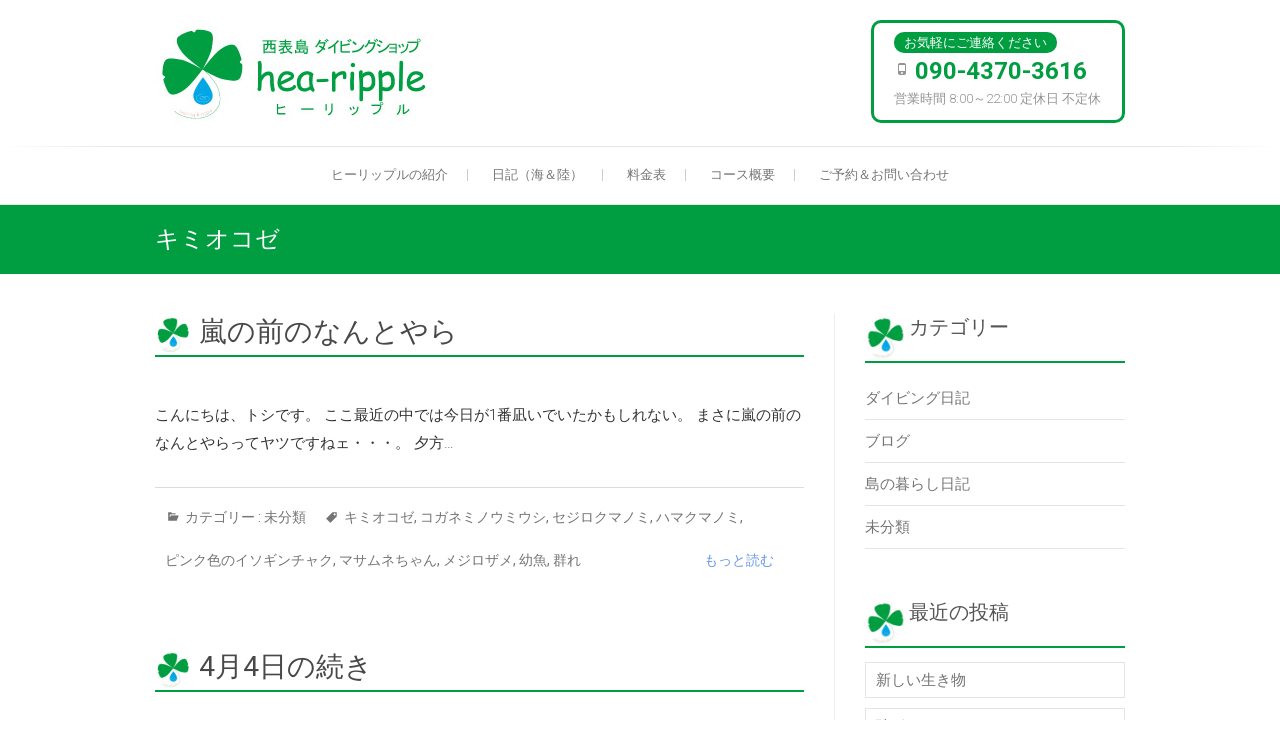

--- FILE ---
content_type: text/html; charset=UTF-8
request_url: http://hea-ripple.jp/?tag=%E3%82%AD%E3%83%9F%E3%82%AA%E3%82%B3%E3%82%BC
body_size: 10968
content:
<!DOCTYPE html>
<html lang="ja">
<head>
<meta charset="UTF-8" />
<link rel="profile" href="http://gmpg.org/xfn/11" />
<link rel="pingback" href="http://hea-ripple.jp/wp/xmlrpc.php" />
<title>キミオコゼ &#8211; hea ripple</title>
<link rel='dns-prefetch' href='//fonts.googleapis.com' />
<link rel='dns-prefetch' href='//s.w.org' />
<link rel="alternate" type="application/rss+xml" title="hea ripple &raquo; フィード" href="http://hea-ripple.jp/?feed=rss2" />
<link rel="alternate" type="application/rss+xml" title="hea ripple &raquo; コメントフィード" href="http://hea-ripple.jp/?feed=comments-rss2" />
<link rel="alternate" type="application/rss+xml" title="hea ripple &raquo; キミオコゼ タグのフィード" href="http://hea-ripple.jp/?feed=rss2&#038;tag=%e3%82%ad%e3%83%9f%e3%82%aa%e3%82%b3%e3%82%bc" />
		<script type="text/javascript">
			window._wpemojiSettings = {"baseUrl":"https:\/\/s.w.org\/images\/core\/emoji\/11\/72x72\/","ext":".png","svgUrl":"https:\/\/s.w.org\/images\/core\/emoji\/11\/svg\/","svgExt":".svg","source":{"concatemoji":"http:\/\/hea-ripple.jp\/wp\/wp-includes\/js\/wp-emoji-release.min.js?ver=4.9.26"}};
			!function(e,a,t){var n,r,o,i=a.createElement("canvas"),p=i.getContext&&i.getContext("2d");function s(e,t){var a=String.fromCharCode;p.clearRect(0,0,i.width,i.height),p.fillText(a.apply(this,e),0,0);e=i.toDataURL();return p.clearRect(0,0,i.width,i.height),p.fillText(a.apply(this,t),0,0),e===i.toDataURL()}function c(e){var t=a.createElement("script");t.src=e,t.defer=t.type="text/javascript",a.getElementsByTagName("head")[0].appendChild(t)}for(o=Array("flag","emoji"),t.supports={everything:!0,everythingExceptFlag:!0},r=0;r<o.length;r++)t.supports[o[r]]=function(e){if(!p||!p.fillText)return!1;switch(p.textBaseline="top",p.font="600 32px Arial",e){case"flag":return s([55356,56826,55356,56819],[55356,56826,8203,55356,56819])?!1:!s([55356,57332,56128,56423,56128,56418,56128,56421,56128,56430,56128,56423,56128,56447],[55356,57332,8203,56128,56423,8203,56128,56418,8203,56128,56421,8203,56128,56430,8203,56128,56423,8203,56128,56447]);case"emoji":return!s([55358,56760,9792,65039],[55358,56760,8203,9792,65039])}return!1}(o[r]),t.supports.everything=t.supports.everything&&t.supports[o[r]],"flag"!==o[r]&&(t.supports.everythingExceptFlag=t.supports.everythingExceptFlag&&t.supports[o[r]]);t.supports.everythingExceptFlag=t.supports.everythingExceptFlag&&!t.supports.flag,t.DOMReady=!1,t.readyCallback=function(){t.DOMReady=!0},t.supports.everything||(n=function(){t.readyCallback()},a.addEventListener?(a.addEventListener("DOMContentLoaded",n,!1),e.addEventListener("load",n,!1)):(e.attachEvent("onload",n),a.attachEvent("onreadystatechange",function(){"complete"===a.readyState&&t.readyCallback()})),(n=t.source||{}).concatemoji?c(n.concatemoji):n.wpemoji&&n.twemoji&&(c(n.twemoji),c(n.wpemoji)))}(window,document,window._wpemojiSettings);
		</script>
		<style type="text/css">
img.wp-smiley,
img.emoji {
	display: inline !important;
	border: none !important;
	box-shadow: none !important;
	height: 1em !important;
	width: 1em !important;
	margin: 0 .07em !important;
	vertical-align: -0.1em !important;
	background: none !important;
	padding: 0 !important;
}
</style>
<link rel='stylesheet' id='sbi_styles-css'  href='http://hea-ripple.jp/wp/wp-content/plugins/instagram-feed/css/sbi-styles.min.css?ver=6.2' type='text/css' media='all' />
<link rel='stylesheet' id='contact-form-7-css'  href='http://hea-ripple.jp/wp/wp-content/plugins/contact-form-7/includes/css/styles.css?ver=4.8' type='text/css' media='all' />
<link rel='stylesheet' id='freesiaempire-style-css'  href='http://hea-ripple.jp/wp/wp-content/themes/hea-ripple/style.css?ver=4.9.26' type='text/css' media='all' />
<link rel='stylesheet' id='freesiaempire_google_fonts-css'  href='//fonts.googleapis.com/css?family=Roboto%3A400%2C300%2C500%2C700&#038;ver=4.9.26' type='text/css' media='all' />
<link rel='stylesheet' id='genericons-css'  href='http://hea-ripple.jp/wp/wp-content/themes/hea-ripple/genericons/genericons.css?ver=3.4.1' type='text/css' media='all' />
<link rel='stylesheet' id='freesiaempire-responsive-css'  href='http://hea-ripple.jp/wp/wp-content/themes/hea-ripple/css/responsive.css?ver=4.9.26' type='text/css' media='all' />
<link rel='stylesheet' id='freesiaempire-animate-css'  href='http://hea-ripple.jp/wp/wp-content/themes/hea-ripple/assets/wow/css/animate.min.css?ver=4.9.26' type='text/css' media='all' />
<link rel='stylesheet' id='slb_core-css'  href='http://hea-ripple.jp/wp/wp-content/plugins/simple-lightbox/client/css/app.css?ver=2.6.0' type='text/css' media='all' />
<script type='text/javascript' src='http://hea-ripple.jp/wp/wp-includes/js/jquery/jquery.js?ver=1.12.4'></script>
<script type='text/javascript' src='http://hea-ripple.jp/wp/wp-includes/js/jquery/jquery-migrate.min.js?ver=1.4.1'></script>
<script type='text/javascript' src='http://hea-ripple.jp/wp/wp-content/themes/hea-ripple/js/freesiaempire-main.js?ver=4.9.26'></script>
<script type='text/javascript' src='http://hea-ripple.jp/wp/wp-content/themes/hea-ripple/js/freesiaempire-sticky-scroll.js?ver=4.9.26'></script>
<!--[if lt IE 9]>
<script type='text/javascript' src='http://hea-ripple.jp/wp/wp-content/themes/hea-ripple/js/html5.js?ver=3.7.3'></script>
<![endif]-->
<script type='text/javascript' src='http://hea-ripple.jp/wp/wp-content/themes/hea-ripple/assets/wow/js/wow.min.js?ver=4.9.26'></script>
<script type='text/javascript' src='http://hea-ripple.jp/wp/wp-content/themes/hea-ripple/assets/wow/js/wow-settings.js?ver=4.9.26'></script>
<link rel='https://api.w.org/' href='http://hea-ripple.jp/index.php?rest_route=/' />
<link rel="EditURI" type="application/rsd+xml" title="RSD" href="http://hea-ripple.jp/wp/xmlrpc.php?rsd" />
<link rel="wlwmanifest" type="application/wlwmanifest+xml" href="http://hea-ripple.jp/wp/wp-includes/wlwmanifest.xml" /> 
<meta name="generator" content="WordPress 4.9.26" />
	<meta name="viewport" content="width=device-width, initial-scale=1, maximum-scale=1">
			<style type="text/css" id="wp-custom-css">
						body {
    color: #333;
    line-height: 28px;
}

.metaslider {
    max-width: 980px;
    margin: 0 auto;
}

.home #primary { width: 100%; }
.home .page-header { display: none; }

#copy { text-align: center; margin-bottom: 50px; }

.left { float: left; }
.right { float: right; }

.wd50 { width: 50%; }

.price-box {
    width: 48%;
    float: left;
    margin: 1%;
}

th { background: none #f5f5f5; font-weight: bold; }

h2 {
    font-size: 20px;
    padding: 0;
    border-bottom: 2px solid #009e41;
    margin-bottom: 14px;
    padding-bottom: 6px;
    color: #00692b;
    background: url(http://hea-ripple.jp/wp/wp-content/uploads/2017/06/mark.jpg) no-repeat;
    background-position: 0 0px;
    padding-left: 44px;
    background-size: contain;
}

.ameblo {
    padding-right: 40px;
}

.top-header .info ul:before {
    content:"お気軽にご連絡ください";
    background: none #009e41;
    color: #fff;
    padding: 3px 10px;
    border-radius: 10px;
}
.top-header .info ul:after {
    content:"営業時間 8:00～22:00 定休日 不定休";
}
.top-header .info ul li {
    float: none;
    font-size: 24px;
    color: #009e41;
}

.top-header .info ul li a {
    color: #009e41;
    font-weight: bold;
}

.wd30 { width: 30%; }
.wd40 { width: 40%; }
.wd50 { width: 50%; }
.wd60 { width: 60%; }
.wd65 { width: 65%; }
.wd70 { width: 70%; }
.wd80 { width: 80%; }
.wd90 { width: 90%; }
.wd100 { width: 100%; }

.profile {
    margin: 30px 0;
    float: left;
    width: 100%;
}

.name {
font-weight: bold;
    color: #009e41;
    border-bottom: 1px dotted #d2d2d2;
}

h3 { font-size: 18px; }

td { text-align: center; }
.page-id-20 td { text-align: left; }

h3 {
    font-size: 18px;
    background: none rgba(0, 158, 20, 0.71);
    border-radius: 20px;
    padding: 0;
    color: #fff;
    margin: 10px auto 20px;
    width: 80%;
}

.page-id-20 h3 {
    margin: 0 0 10px 0;
    padding-left: 20px;
}

.page-id-22 h3 {
    width: 100%;
    text-align: center;
}

.wpcf7-form input[type="text"],
.wpcf7-form input[type="tel"],
.wpcf7-form input[type="email"] {
    margin-bottom: 0;
    width: 250px;
}
.wpcf7-form td { vertical-align: top; }
.wpcf7-form th span { color: red; }
input[type="submit"] { margin: 0 auto; }
.page-id-22 td { text-align: left; }
.pd20 { padding: 20px; }

#sb_instagram .sb_instagram_header h3 {
    background: none;
    color: inherit;
}
.credit { text-align: right; }

.course-table, .course-table td {
    border: none;
} 

.course-table td {
    text-align: left;
    padding: 10px;
    width: 50%;
}

.course-table td img {
    width: 465px;
}


@media screen and (max-width: 767px) {
.course-table td {
    display: block;
    width: 100%;
}
.course-table td img {
    width: auto;
}
    .wd30, .wd40, .wd50, .wd60, .wd65, .wd70, .wd80, .wd90, .wd100 { width: 100%; }
.profile .left { text-align: center; }
.profile img { margin-bottom: 30px; }
td { display: block; }
.menu-toggle {
    margin-top: 50px !important;
}
.ameblo {
    padding-right: 0;
}
.price-box {
    width: 100%;
}
#main h3 {
    padding-bottom: 0;
}
.credit { text-align: center; }
h2 {
    background-size: 12%;
}
.wpcf7-form th,
.wpcf7-form td { display: block; }

}		</style>
	</head>
<body class="archive tag tag-283  blog-large">
<div id="page" class="hfeed site">
<!-- Masthead ============================================= -->
<header id="masthead" class="site-header">
	<div class="top-header">
						<div class="container clearfix">		<div id="site-branding"> <a href="http://hea-ripple.jp/" title="hea ripple" rel="home"> <img src="http://hea-ripple.jp/wp/wp-content/uploads/2017/06/logo.jpg" id="site-logo" alt="hea ripple"></a> </div> <!-- end #site-branding -->
		<div class="menu-toggle">      
								<div class="line-one"></div>
								<div class="line-two"></div>
								<div class="line-three"></div>
							</div><div class="header-info clearfix"><!-- Contact Us ============================================= --><div id="freesiaempire_contact_widgets-3" class="info clearfix">		<h3 class="widget-title">お気軽にお問い合わせください</h3> <!-- end .widget-title -->
				<ul>
						<li class="phone-number"><a href="tel:09043703616" title="090-4370-3616">090-4370-3616</a></li>
					</ul>
	</div><!-- end .contact_widget --> </div> <!-- end .header-info -->							<div id="search-toggle" class="header-search"></div>
							<div id="search-box" class="clearfix">
								<form class="search-form" action="http://hea-ripple.jp/" method="get">
		<input type="search" name="s" class="search-field" placeholder="検索 ..." autocomplete="off">
	<button type="submit" class="search-submit"><i class="search-icon"></i></button>
	</form> <!-- end .search-form -->							</div>  <!-- end #search-box -->
						</div> <!-- end .container -->
				</div> <!-- end .top-header -->	<!-- Main Header============================================= -->
	<div id="sticky_header">
		<div class="container clearfix">
			<!-- Main Nav ============================================= -->
									<nav id="site-navigation" class="main-navigation clearfix">
				<ul class="menu"><li id="menu-item-31" class="menu-item menu-item-type-post_type menu-item-object-page menu-item-31"><a href="http://hea-ripple.jp/?page_id=2">ヒーリップルの紹介</a></li>
<li id="menu-item-362" class="menu-item menu-item-type-custom menu-item-object-custom menu-item-362"><a href="http://hea-ripple.jp/?cat=4">日記（海＆陸）</a></li>
<li id="menu-item-27" class="menu-item menu-item-type-post_type menu-item-object-page menu-item-27"><a href="http://hea-ripple.jp/?page_id=22">料金表</a></li>
<li id="menu-item-578" class="menu-item menu-item-type-post_type menu-item-object-page menu-item-578"><a href="http://hea-ripple.jp/?page_id=24">コース概要</a></li>
<li id="menu-item-28" class="menu-item menu-item-type-post_type menu-item-object-page menu-item-28"><a href="http://hea-ripple.jp/?page_id=20">ご予約＆お問い合わせ</a></li>
</ul>			</nav> <!-- end #site-navigation -->
					</div> <!-- end .container -->
	</div> <!-- end #sticky_header -->
							<div class="page-header clearfix">
							<div class="container">
									<h1 class="page-title">キミオコゼ</h1> <!-- .page-title -->
																</div> <!-- .container -->
						</div> <!-- .page-header -->
				</header> <!-- end #masthead -->


<!-- Main Page Start ============================================= -->
<div id="content">
<div class="container clearfix">
<div id="primary">
		<main id="main" class="site-main clearfix">
			<article class="post-format format- post-12432 post type-post status-publish format-standard has-post-thumbnail hentry category-1 tag-283 tag-441 tag-269 tag-218 tag-1176 tag-423 tag-1510 tag-37 tag-166 clearfix" id="post-12432">
						<figure class="post-featured-image">
						<a href="http://hea-ripple.jp/?p=12432" title="嵐の前のなんとやら">
						<img width="1000" height="667" src="http://hea-ripple.jp/wp/wp-content/uploads/2023/10/PA201806.jpg" class="attachment-post-thumbnail size-post-thumbnail wp-post-image" alt="" srcset="http://hea-ripple.jp/wp/wp-content/uploads/2023/10/PA201806.jpg 1000w, http://hea-ripple.jp/wp/wp-content/uploads/2023/10/PA201806-300x200.jpg 300w, http://hea-ripple.jp/wp/wp-content/uploads/2023/10/PA201806-768x512.jpg 768w" sizes="(max-width: 1000px) 100vw, 1000px" />						</a>
					</figure><!-- end.post-featured-image  -->
						<header class="entry-header">
			<h2 class="entry-title"> <a href="http://hea-ripple.jp/?p=12432" title="嵐の前のなんとやら"> 嵐の前のなんとやら </a> </h2> <!-- end.entry-title -->
					<div class="entry-meta">
						<span class="author vcard">著者 :<a href="http://hea-ripple.jp/?author=2" title="ヒーリップル">
						ヒーリップル </a></span> 
			<span class="posted-on">日付 :<a title="10:16 PM" href="http://hea-ripple.jp/?p=12432"> 2023年10月20日 </a></span>
									<span class="comments">コメント :							<a href="http://hea-ripple.jp/?p=12432#respond">コメントなし</a> </span>
						</div> <!-- end .entry-meta -->
				</header> <!-- end .entry-header -->
		<div class="entry-content">
			<p>こんにちは、トシです。 ここ最近の中では今日が1番凪いでいたかもしれない。 まさに嵐の前のなんとやらってヤツですねェ・・・。 夕方&hellip; </p>
		</div> <!-- end .entry-content -->
				<footer class="entry-footer">
						<span class="cat-links">
			カテゴリー : <a href="http://hea-ripple.jp/?cat=1" rel="category">未分類</a>			</span> <!-- end .cat-links -->
							<span class="tag-links">
				<a href="http://hea-ripple.jp/?tag=%e3%82%ad%e3%83%9f%e3%82%aa%e3%82%b3%e3%82%bc" rel="tag">キミオコゼ</a>, <a href="http://hea-ripple.jp/?tag=%e3%82%b3%e3%82%ac%e3%83%8d%e3%83%9f%e3%83%8e%e3%82%a6%e3%83%9f%e3%82%a6%e3%82%b7" rel="tag">コガネミノウミウシ</a>, <a href="http://hea-ripple.jp/?tag=%e3%82%bb%e3%82%b8%e3%83%ad%e3%82%af%e3%83%9e%e3%83%8e%e3%83%9f" rel="tag">セジロクマノミ</a>, <a href="http://hea-ripple.jp/?tag=%e3%83%8f%e3%83%9e%e3%82%af%e3%83%9e%e3%83%8e%e3%83%9f" rel="tag">ハマクマノミ</a>, <a href="http://hea-ripple.jp/?tag=%e3%83%94%e3%83%b3%e3%82%af%e8%89%b2%e3%81%ae%e3%82%a4%e3%82%bd%e3%82%ae%e3%83%b3%e3%83%81%e3%83%a3%e3%82%af" rel="tag">ピンク色のイソギンチャク</a>, <a href="http://hea-ripple.jp/?tag=%e3%83%9e%e3%82%b5%e3%83%a0%e3%83%8d%e3%81%a1%e3%82%83%e3%82%93" rel="tag">マサムネちゃん</a>, <a href="http://hea-ripple.jp/?tag=%e3%83%a1%e3%82%b8%e3%83%ad%e3%82%b6%e3%83%a1" rel="tag">メジロザメ</a>, <a href="http://hea-ripple.jp/?tag=%e5%b9%bc%e9%ad%9a" rel="tag">幼魚</a>, <a href="http://hea-ripple.jp/?tag=%e7%be%a4%e3%82%8c" rel="tag">群れ</a>				</span> <!-- end .tag-links -->
							<a class="more-link" title="嵐の前のなんとやら" href="http://hea-ripple.jp/?p=12432">
			もっと読む</a>
					</footer> <!-- .entry-meta -->
				</article>	<article class="post-format format- post-11433 post type-post status-publish format-standard has-post-thumbnail hentry category-diving-blog category-blog tag-1845 tag-283 tag-706 tag-607 tag-269 tag-218 tag-1844 tag-423 tag-1843 tag-35 clearfix" id="post-11433">
						<figure class="post-featured-image">
						<a href="http://hea-ripple.jp/?p=11433" title="4月4日の続き">
						<img width="460" height="650" src="http://hea-ripple.jp/wp/wp-content/uploads/2023/04/P4040033.jpg" class="attachment-post-thumbnail size-post-thumbnail wp-post-image" alt="" srcset="http://hea-ripple.jp/wp/wp-content/uploads/2023/04/P4040033.jpg 460w, http://hea-ripple.jp/wp/wp-content/uploads/2023/04/P4040033-212x300.jpg 212w" sizes="(max-width: 460px) 100vw, 460px" />						</a>
					</figure><!-- end.post-featured-image  -->
						<header class="entry-header">
			<h2 class="entry-title"> <a href="http://hea-ripple.jp/?p=11433" title="4月4日の続き"> 4月4日の続き </a> </h2> <!-- end.entry-title -->
					<div class="entry-meta">
						<span class="author vcard">著者 :<a href="http://hea-ripple.jp/?author=2" title="ヒーリップル">
						ヒーリップル </a></span> 
			<span class="posted-on">日付 :<a title="10:55 PM" href="http://hea-ripple.jp/?p=11433"> 2023年4月5日 </a></span>
									<span class="comments">コメント :							<a href="http://hea-ripple.jp/?p=11433#respond">コメントなし</a> </span>
						</div> <!-- end .entry-meta -->
				</header> <!-- end .entry-header -->
		<div class="entry-content">
			<p>こんにちは、トシです。 4月5日はお休みだったのですが 4日4日の3本目に1人で潜ってきたのでその写真をば！ 水温は25度に到達し&hellip; </p>
		</div> <!-- end .entry-content -->
				<footer class="entry-footer">
						<span class="cat-links">
			カテゴリー : <a href="http://hea-ripple.jp/?cat=6" rel="category">ダイビング日記</a>, <a href="http://hea-ripple.jp/?cat=4" rel="category">ブログ</a>			</span> <!-- end .cat-links -->
							<span class="tag-links">
				<a href="http://hea-ripple.jp/?tag=%e3%81%8a%e8%8a%b1%e7%95%91%e8%aa%bf%e6%9f%bb" rel="tag">お花畑調査</a>, <a href="http://hea-ripple.jp/?tag=%e3%82%ad%e3%83%9f%e3%82%aa%e3%82%b3%e3%82%bc" rel="tag">キミオコゼ</a>, <a href="http://hea-ripple.jp/?tag=%e3%82%af%e3%83%9e%e3%83%8e%e3%83%9f%e3%81%ae%e5%8d%b5" rel="tag">クマノミの卵</a>, <a href="http://hea-ripple.jp/?tag=%e3%82%b7%e3%83%a2%e3%83%95%e3%83%aa%e3%82%bf%e3%83%8a%e3%83%90%e3%82%bf%e3%82%a6%e3%82%aa" rel="tag">シモフリタナバタウオ</a>, <a href="http://hea-ripple.jp/?tag=%e3%82%bb%e3%82%b8%e3%83%ad%e3%82%af%e3%83%9e%e3%83%8e%e3%83%9f" rel="tag">セジロクマノミ</a>, <a href="http://hea-ripple.jp/?tag=%e3%83%8f%e3%83%9e%e3%82%af%e3%83%9e%e3%83%8e%e3%83%9f" rel="tag">ハマクマノミ</a>, <a href="http://hea-ripple.jp/?tag=%e3%83%94%e3%83%b3%e3%82%af%e3%81%ae%e3%82%a4%e3%82%bd%e3%82%ae%e3%83%b3%e3%83%81%e3%83%a3%e3%82%af" rel="tag">ピンクのイソギンチャク</a>, <a href="http://hea-ripple.jp/?tag=%e3%83%9e%e3%82%b5%e3%83%a0%e3%83%8d%e3%81%a1%e3%82%83%e3%82%93" rel="tag">マサムネちゃん</a>, <a href="http://hea-ripple.jp/?tag=%e3%83%9e%e3%82%b5%e3%83%a0%e3%83%8d%e3%81%a1%e3%82%83%e3%82%93%e3%81%af%e5%a5%b3%e5%ad%90" rel="tag">マサムネちゃんは女子</a>, <a href="http://hea-ripple.jp/?tag=%e5%8c%97%e5%81%b4" rel="tag">北側</a>				</span> <!-- end .tag-links -->
							<a class="more-link" title="4月4日の続き" href="http://hea-ripple.jp/?p=11433">
			もっと読む</a>
					</footer> <!-- .entry-meta -->
				</article>	<article class="post-format format- post-10675 post type-post status-publish format-standard has-post-thumbnail hentry category-diving-blog category-blog tag-205 tag-1515 tag-213 tag-363 tag-240 tag-283 tag-245 tag-228 tag-432 tag-218 tag-356 tag-1334 tag-35 tag-932 tag-37 clearfix" id="post-10675">
						<figure class="post-featured-image">
						<a href="http://hea-ripple.jp/?p=10675" title="高校の友達が遊びにきてくれました！">
						<img width="1000" height="562" src="http://hea-ripple.jp/wp/wp-content/uploads/2022/11/P9240006.jpg" class="attachment-post-thumbnail size-post-thumbnail wp-post-image" alt="" srcset="http://hea-ripple.jp/wp/wp-content/uploads/2022/11/P9240006.jpg 1000w, http://hea-ripple.jp/wp/wp-content/uploads/2022/11/P9240006-300x169.jpg 300w, http://hea-ripple.jp/wp/wp-content/uploads/2022/11/P9240006-768x432.jpg 768w" sizes="(max-width: 1000px) 100vw, 1000px" />						</a>
					</figure><!-- end.post-featured-image  -->
						<header class="entry-header">
			<h2 class="entry-title"> <a href="http://hea-ripple.jp/?p=10675" title="高校の友達が遊びにきてくれました！"> 高校の友達が遊びにきてくれました！ </a> </h2> <!-- end.entry-title -->
					<div class="entry-meta">
						<span class="author vcard">著者 :<a href="http://hea-ripple.jp/?author=2" title="ヒーリップル">
						ヒーリップル </a></span> 
			<span class="posted-on">日付 :<a title="11:22 PM" href="http://hea-ripple.jp/?p=10675"> 2022年9月24日 </a></span>
									<span class="comments">コメント :							<a href="http://hea-ripple.jp/?p=10675#respond">コメントなし</a> </span>
						</div> <!-- end .entry-meta -->
				</header> <!-- end .entry-header -->
		<div class="entry-content">
			<p>こんにちは、トシです。 数年振りに高校の時の友達が遊びに来てくれましたよー！ と言っても同じ高校ではないし 何なら学校一緒になった&hellip; </p>
		</div> <!-- end .entry-content -->
				<footer class="entry-footer">
						<span class="cat-links">
			カテゴリー : <a href="http://hea-ripple.jp/?cat=6" rel="category">ダイビング日記</a>, <a href="http://hea-ripple.jp/?cat=4" rel="category">ブログ</a>			</span> <!-- end .cat-links -->
							<span class="tag-links">
				<a href="http://hea-ripple.jp/?tag=%e3%82%a2%e3%82%ab%e3%83%95%e3%83%81%e3%83%aa%e3%83%a5%e3%82%a6%e3%82%b0%e3%82%a6%e3%82%a6%e3%83%9f%e3%82%a6%e3%82%b7" rel="tag">アカフチリュウグウウミウシ</a>, <a href="http://hea-ripple.jp/?tag=%e3%82%a4%e3%82%bd%e3%82%ae%e3%83%b3%e3%83%81%e3%83%a3%e3%82%af%e3%81%8c%e7%b6%ba%e9%ba%97" rel="tag">イソギンチャクが綺麗</a>, <a href="http://hea-ripple.jp/?tag=%e3%82%a4%e3%82%bd%e3%82%b3%e3%83%b3%e3%83%9a%e3%82%a4%e3%83%88%e3%82%a6%e3%82%ac%e3%83%8b" rel="tag">イソコンペイトウガニ</a>, <a href="http://hea-ripple.jp/?tag=%e3%82%a6%e3%83%9f%e3%82%a6%e3%82%b7%e3%82%ab%e3%82%af%e3%83%ac%e3%82%a8%e3%83%93" rel="tag">ウミウシカクレエビ</a>, <a href="http://hea-ripple.jp/?tag=%e3%82%ab%e3%83%a9%e3%82%b9%e3%82%ad%e3%82%bb%e3%83%af%e3%82%bf" rel="tag">カラスキセワタ</a>, <a href="http://hea-ripple.jp/?tag=%e3%82%ad%e3%83%9f%e3%82%aa%e3%82%b3%e3%82%bc" rel="tag">キミオコゼ</a>, <a href="http://hea-ripple.jp/?tag=%e3%82%b3%e3%83%ad%e3%83%80%e3%82%a4" rel="tag">コロダイ</a>, <a href="http://hea-ripple.jp/?tag=%e3%83%8b%e3%82%bb%e3%82%a2%e3%82%ab%e3%83%9b%e3%82%b7%e3%82%ab%e3%82%af%e3%83%ac%e3%82%a8%e3%83%93" rel="tag">ニセアカホシカクレエビ</a>, <a href="http://hea-ripple.jp/?tag=%e3%83%8f%e3%83%80%e3%82%ab%e3%83%8f%e3%82%aa%e3%82%b3%e3%82%bc" rel="tag">ハダカハオコゼ</a>, <a href="http://hea-ripple.jp/?tag=%e3%83%8f%e3%83%9e%e3%82%af%e3%83%9e%e3%83%8e%e3%83%9f" rel="tag">ハマクマノミ</a>, <a href="http://hea-ripple.jp/?tag=%e3%83%90%e3%83%96%e3%83%ab%e3%82%b3%e3%83%bc%e3%83%a9%e3%83%ab%e3%82%b7%e3%83%a5%e3%83%aa%e3%83%b3%e3%83%97" rel="tag">バブルコーラルシュリンプ</a>, <a href="http://hea-ripple.jp/?tag=%e3%83%9a%e3%82%a2" rel="tag">ペア</a>, <a href="http://hea-ripple.jp/?tag=%e5%8c%97%e5%81%b4" rel="tag">北側</a>, <a href="http://hea-ripple.jp/?tag=%e5%8f%8b%e9%81%94" rel="tag">友達</a>, <a href="http://hea-ripple.jp/?tag=%e5%b9%bc%e9%ad%9a" rel="tag">幼魚</a>				</span> <!-- end .tag-links -->
							<a class="more-link" title="高校の友達が遊びにきてくれました！" href="http://hea-ripple.jp/?p=10675">
			もっと読む</a>
					</footer> <!-- .entry-meta -->
				</article>	<article class="post-format format- post-8947 post type-post status-publish format-standard has-post-thumbnail hentry category-diving-blog category-blog tag-257 tag-437 tag-69 tag-283 tag-1236 tag-361 tag-269 tag-218 tag-1391 tag-509 tag-1230 tag-1478 tag-35 tag-37 tag-1536 clearfix" id="post-8947">
						<figure class="post-featured-image">
						<a href="http://hea-ripple.jp/?p=8947" title="リクエストは？">
						<img width="1000" height="717" src="http://hea-ripple.jp/wp/wp-content/uploads/2021/10/PA070148.jpg" class="attachment-post-thumbnail size-post-thumbnail wp-post-image" alt="" srcset="http://hea-ripple.jp/wp/wp-content/uploads/2021/10/PA070148.jpg 1000w, http://hea-ripple.jp/wp/wp-content/uploads/2021/10/PA070148-300x215.jpg 300w, http://hea-ripple.jp/wp/wp-content/uploads/2021/10/PA070148-768x551.jpg 768w" sizes="(max-width: 1000px) 100vw, 1000px" />						</a>
					</figure><!-- end.post-featured-image  -->
						<header class="entry-header">
			<h2 class="entry-title"> <a href="http://hea-ripple.jp/?p=8947" title="リクエストは？"> リクエストは？ </a> </h2> <!-- end.entry-title -->
					<div class="entry-meta">
						<span class="author vcard">著者 :<a href="http://hea-ripple.jp/?author=2" title="ヒーリップル">
						ヒーリップル </a></span> 
			<span class="posted-on">日付 :<a title="11:39 PM" href="http://hea-ripple.jp/?p=8947"> 2021年10月7日 </a></span>
									<span class="comments">コメント :							<a href="http://hea-ripple.jp/?p=8947#respond">コメントなし</a> </span>
						</div> <!-- end .entry-meta -->
				</header> <!-- end .entry-header -->
		<div class="entry-content">
			<p>こんにちは、トシです。 本日のお客様のリクエストは穏やかで水の綺麗なポイント。 必ずしも生き物のリクエストを！って訳ではありません&hellip; </p>
		</div> <!-- end .entry-content -->
				<footer class="entry-footer">
						<span class="cat-links">
			カテゴリー : <a href="http://hea-ripple.jp/?cat=6" rel="category">ダイビング日記</a>, <a href="http://hea-ripple.jp/?cat=4" rel="category">ブログ</a>			</span> <!-- end .cat-links -->
							<span class="tag-links">
				<a href="http://hea-ripple.jp/?tag=%e3%82%a2%e3%82%b7%e3%83%9c%e3%82%bd%e3%83%99%e3%83%8b%e3%82%b5%e3%83%b3%e3%82%b4%e3%82%ac%e3%83%8b" rel="tag">アシボソベニサンゴガニ</a>, <a href="http://hea-ripple.jp/?tag=%e3%82%aa%e3%83%8a%e3%82%ac%e3%83%96%e3%83%89%e3%82%a6%e3%82%ac%e3%82%a4" rel="tag">オナガブドウガイ</a>, <a href="http://hea-ripple.jp/?tag=%e3%82%ab%e3%83%b3%e3%82%b6%e3%82%b7%e3%83%a4%e3%83%89%e3%82%ab%e3%83%aa" rel="tag">カンザシヤドカリ</a>, <a href="http://hea-ripple.jp/?tag=%e3%82%ad%e3%83%9f%e3%82%aa%e3%82%b3%e3%82%bc" rel="tag">キミオコゼ</a>, <a href="http://hea-ripple.jp/?tag=%e3%82%af%e3%83%80%e3%83%a4%e3%82%ae" rel="tag">クダヤギ</a>, <a href="http://hea-ripple.jp/?tag=%e3%82%b3%e3%83%8a%e3%83%a6%e3%82%ad%e3%83%84%e3%83%90%e3%83%a1%e3%82%ac%e3%82%a4" rel="tag">コナユキツバメガイ</a>, <a href="http://hea-ripple.jp/?tag=%e3%82%bb%e3%82%b8%e3%83%ad%e3%82%af%e3%83%9e%e3%83%8e%e3%83%9f" rel="tag">セジロクマノミ</a>, <a href="http://hea-ripple.jp/?tag=%e3%83%8f%e3%83%9e%e3%82%af%e3%83%9e%e3%83%8e%e3%83%9f" rel="tag">ハマクマノミ</a>, <a href="http://hea-ripple.jp/?tag=%e3%83%92%e3%83%ac%e3%83%8a%e3%82%ac%e3%83%8d%e3%82%b8%e3%83%aa%e3%83%b3%e3%83%9c%e3%82%a6" rel="tag">ヒレナガネジリンボウ</a>, <a href="http://hea-ripple.jp/?tag=%e3%83%9b%e3%82%b7%e3%82%b4%e3%83%b3%e3%81%b9" rel="tag">ホシゴンべ</a>, <a href="http://hea-ripple.jp/?tag=%e3%83%9e%e3%82%b5%e3%83%a0%e3%83%8d" rel="tag">マサムネ</a>, <a href="http://hea-ripple.jp/?tag=%e3%83%9f%e3%82%ab%e3%83%89%e3%83%81%e3%83%a7%e3%82%a6%e3%83%81%e3%83%a7%e3%82%a6%e3%82%a6%e3%82%aa" rel="tag">ミカドチョウチョウウオ</a>, <a href="http://hea-ripple.jp/?tag=%e5%8c%97%e5%81%b4" rel="tag">北側</a>, <a href="http://hea-ripple.jp/?tag=%e5%b9%bc%e9%ad%9a" rel="tag">幼魚</a>, <a href="http://hea-ripple.jp/?tag=%e7%b6%ba%e9%ba%97%e3%81%aa%e3%82%a4%e3%82%bd%e3%82%ae%e3%83%b3%e3%83%81%e3%83%a3%e3%82%af" rel="tag">綺麗なイソギンチャク</a>				</span> <!-- end .tag-links -->
							<a class="more-link" title="リクエストは？" href="http://hea-ripple.jp/?p=8947">
			もっと読む</a>
					</footer> <!-- .entry-meta -->
				</article>	<article class="post-format format- post-4368 post type-post status-publish format-standard has-post-thumbnail hentry category-diving-blog category-blog tag-843 tag-205 tag-315 tag-213 tag-236 tag-69 tag-95 tag-283 tag-269 tag-402 tag-35 tag-195 clearfix" id="post-4368">
						<figure class="post-featured-image">
						<a href="http://hea-ripple.jp/?p=4368" title="南風が落ちた！？">
						<img width="900" height="654" src="http://hea-ripple.jp/wp/wp-content/uploads/2019/07/P7060951.jpg" class="attachment-post-thumbnail size-post-thumbnail wp-post-image" alt="" srcset="http://hea-ripple.jp/wp/wp-content/uploads/2019/07/P7060951.jpg 900w, http://hea-ripple.jp/wp/wp-content/uploads/2019/07/P7060951-300x218.jpg 300w, http://hea-ripple.jp/wp/wp-content/uploads/2019/07/P7060951-768x558.jpg 768w" sizes="(max-width: 900px) 100vw, 900px" />						</a>
					</figure><!-- end.post-featured-image  -->
						<header class="entry-header">
			<h2 class="entry-title"> <a href="http://hea-ripple.jp/?p=4368" title="南風が落ちた！？"> 南風が落ちた！？ </a> </h2> <!-- end.entry-title -->
					<div class="entry-meta">
						<span class="author vcard">著者 :<a href="http://hea-ripple.jp/?author=2" title="ヒーリップル">
						ヒーリップル </a></span> 
			<span class="posted-on">日付 :<a title="11:58 PM" href="http://hea-ripple.jp/?p=4368"> 2019年7月6日 </a></span>
									<span class="comments">コメント :							<a href="http://hea-ripple.jp/?p=4368#respond">コメントなし</a> </span>
						</div> <!-- end .entry-meta -->
				</header> <!-- end .entry-header -->
		<div class="entry-content">
			<p>こんにちは、トシです。 前日と似たような天気予報だし、波も高いので風も強いのかと思いきや 一転、穏やかな海況に。 このままカーチバ&hellip; </p>
		</div> <!-- end .entry-content -->
				<footer class="entry-footer">
						<span class="cat-links">
			カテゴリー : <a href="http://hea-ripple.jp/?cat=6" rel="category">ダイビング日記</a>, <a href="http://hea-ripple.jp/?cat=4" rel="category">ブログ</a>			</span> <!-- end .cat-links -->
							<span class="tag-links">
				<a href="http://hea-ripple.jp/?tag=%e3%82%a2%e3%82%ab%e3%83%8d%e3%82%b5%e3%82%b9%e3%82%a6%e3%83%9f%e3%82%a6%e3%82%b7" rel="tag">アカネサスウミウシ</a>, <a href="http://hea-ripple.jp/?tag=%e3%82%a2%e3%82%ab%e3%83%95%e3%83%81%e3%83%aa%e3%83%a5%e3%82%a6%e3%82%b0%e3%82%a6%e3%82%a6%e3%83%9f%e3%82%a6%e3%82%b7" rel="tag">アカフチリュウグウウミウシ</a>, <a href="http://hea-ripple.jp/?tag=%e3%82%a4%e3%82%bd%e3%82%ae%e3%83%b3%e3%83%81%e3%83%a3%e3%82%af%e3%82%a8%e3%83%93" rel="tag">イソギンチャクエビ</a>, <a href="http://hea-ripple.jp/?tag=%e3%82%a4%e3%82%bd%e3%82%b3%e3%83%b3%e3%83%9a%e3%82%a4%e3%83%88%e3%82%a6%e3%82%ac%e3%83%8b" rel="tag">イソコンペイトウガニ</a>, <a href="http://hea-ripple.jp/?tag=%e3%82%ab%e3%82%af%e3%83%ac%e3%82%af%e3%83%9e%e3%83%8e%e3%83%9f" rel="tag">カクレクマノミ</a>, <a href="http://hea-ripple.jp/?tag=%e3%82%ab%e3%83%b3%e3%82%b6%e3%82%b7%e3%83%a4%e3%83%89%e3%82%ab%e3%83%aa" rel="tag">カンザシヤドカリ</a>, <a href="http://hea-ripple.jp/?tag=%e3%82%ac%e3%83%a9%e3%82%b9%e3%83%8f%e3%82%bc" rel="tag">ガラスハゼ</a>, <a href="http://hea-ripple.jp/?tag=%e3%82%ad%e3%83%9f%e3%82%aa%e3%82%b3%e3%82%bc" rel="tag">キミオコゼ</a>, <a href="http://hea-ripple.jp/?tag=%e3%82%bb%e3%82%b8%e3%83%ad%e3%82%af%e3%83%9e%e3%83%8e%e3%83%9f" rel="tag">セジロクマノミ</a>, <a href="http://hea-ripple.jp/?tag=%e3%83%8a%e3%82%ab%e3%82%b6%e3%83%af%e3%82%a4%e3%82%bd%e3%83%90%e3%83%8a%e3%82%ac%e3%83%8b" rel="tag">ナカザワイソバナガニ</a>, <a href="http://hea-ripple.jp/?tag=%e5%8c%97%e5%81%b4" rel="tag">北側</a>, <a href="http://hea-ripple.jp/?tag=%e5%af%84%e7%94%9f%e8%99%ab" rel="tag">寄生虫</a>				</span> <!-- end .tag-links -->
							<a class="more-link" title="南風が落ちた！？" href="http://hea-ripple.jp/?p=4368">
			もっと読む</a>
					</footer> <!-- .entry-meta -->
				</article>	<article class="post-format format- post-4319 post type-post status-publish format-standard has-post-thumbnail hentry category-diving-blog category-blog tag-315 tag-230 tag-283 tag-15 tag-502 tag-23 tag-436 tag-837 tag-35 tag-37 clearfix" id="post-4319">
						<figure class="post-featured-image">
						<a href="http://hea-ripple.jp/?p=4319" title="暑いι(´Д｀υ)">
						<img width="900" height="589" src="http://hea-ripple.jp/wp/wp-content/uploads/2019/07/P7010050.jpg" class="attachment-post-thumbnail size-post-thumbnail wp-post-image" alt="" srcset="http://hea-ripple.jp/wp/wp-content/uploads/2019/07/P7010050.jpg 900w, http://hea-ripple.jp/wp/wp-content/uploads/2019/07/P7010050-300x196.jpg 300w, http://hea-ripple.jp/wp/wp-content/uploads/2019/07/P7010050-768x503.jpg 768w" sizes="(max-width: 900px) 100vw, 900px" />						</a>
					</figure><!-- end.post-featured-image  -->
						<header class="entry-header">
			<h2 class="entry-title"> <a href="http://hea-ripple.jp/?p=4319" title="暑いι(´Д｀υ)"> 暑いι(´Д｀υ) </a> </h2> <!-- end.entry-title -->
					<div class="entry-meta">
						<span class="author vcard">著者 :<a href="http://hea-ripple.jp/?author=2" title="ヒーリップル">
						ヒーリップル </a></span> 
			<span class="posted-on">日付 :<a title="11:39 PM" href="http://hea-ripple.jp/?p=4319"> 2019年7月1日 </a></span>
									<span class="comments">コメント :							<a href="http://hea-ripple.jp/?p=4319#respond">コメントなし</a> </span>
						</div> <!-- end .entry-meta -->
				</header> <!-- end .entry-header -->
		<div class="entry-content">
			<p>こんにちは、トシです。 うーむ、暑い・・・ちょっと尋常じゃないですね。 これ以上暑くならないとはいえ、夏はやっぱり暑いｗ アイスの&hellip; </p>
		</div> <!-- end .entry-content -->
				<footer class="entry-footer">
						<span class="cat-links">
			カテゴリー : <a href="http://hea-ripple.jp/?cat=6" rel="category">ダイビング日記</a>, <a href="http://hea-ripple.jp/?cat=4" rel="category">ブログ</a>			</span> <!-- end .cat-links -->
							<span class="tag-links">
				<a href="http://hea-ripple.jp/?tag=%e3%82%a4%e3%82%bd%e3%82%ae%e3%83%b3%e3%83%81%e3%83%a3%e3%82%af%e3%82%a8%e3%83%93" rel="tag">イソギンチャクエビ</a>, <a href="http://hea-ripple.jp/?tag=%e3%82%a6%e3%83%87%e3%83%95%e3%83%aa%e3%83%84%e3%83%8e%e3%82%b6%e3%83%a4%e3%82%a6%e3%83%9f%e3%82%a6%e3%82%b7" rel="tag">ウデフリツノザヤウミウシ</a>, <a href="http://hea-ripple.jp/?tag=%e3%82%ad%e3%83%9f%e3%82%aa%e3%82%b3%e3%82%bc" rel="tag">キミオコゼ</a>, <a href="http://hea-ripple.jp/?tag=%e3%82%af%e3%83%9e%e3%83%8e%e3%83%9f" rel="tag">クマノミ</a>, <a href="http://hea-ripple.jp/?tag=%e3%83%84%e3%83%8e%e3%82%b6%e3%83%a4%e3%82%a6%e3%83%9f%e3%82%a6%e3%82%b7" rel="tag">ツノザヤウミウシ</a>, <a href="http://hea-ripple.jp/?tag=%e3%83%8a%e3%82%ab%e3%83%a2%e3%83%88%e3%82%a4%e3%83%ad%e3%83%af%e3%82%b1%e3%83%8f%e3%82%bc" rel="tag">ナカモトイロワケハゼ</a>, <a href="http://hea-ripple.jp/?tag=%e3%83%8a%e3%82%ae%e3%82%b5%e3%83%8e%e3%83%84%e3%83%a6" rel="tag">ナギサノツユ</a>, <a href="http://hea-ripple.jp/?tag=%e3%83%a4%e3%83%8e%e3%83%ab%e3%82%b9%e3%83%bb%e3%82%b5%e3%83%b4%e3%82%a3%e3%83%b3%e3%82%ad%e3%83%b3%e3%82%a4" rel="tag">ヤノルス・サヴィンキンイ</a>, <a href="http://hea-ripple.jp/?tag=%e5%8c%97%e5%81%b4" rel="tag">北側</a>, <a href="http://hea-ripple.jp/?tag=%e5%b9%bc%e9%ad%9a" rel="tag">幼魚</a>				</span> <!-- end .tag-links -->
							<a class="more-link" title="暑いι(´Д｀υ)" href="http://hea-ripple.jp/?p=4319">
			もっと読む</a>
					</footer> <!-- .entry-meta -->
				</article>	<article class="post-format format- post-3048 post type-post status-publish format-standard has-post-thumbnail hentry category-diving-blog category-blog tag-651 tag-649 tag-236 tag-283 tag-652 tag-490 tag-79 tag-653 tag-228 tag-650 tag-35 tag-37 clearfix" id="post-3048">
						<figure class="post-featured-image">
						<a href="http://hea-ripple.jp/?p=3048" title="初潜り">
						<img width="800" height="593" src="http://hea-ripple.jp/wp/wp-content/uploads/2019/01/P1010004.jpg" class="attachment-post-thumbnail size-post-thumbnail wp-post-image" alt="" srcset="http://hea-ripple.jp/wp/wp-content/uploads/2019/01/P1010004.jpg 800w, http://hea-ripple.jp/wp/wp-content/uploads/2019/01/P1010004-300x222.jpg 300w, http://hea-ripple.jp/wp/wp-content/uploads/2019/01/P1010004-768x569.jpg 768w" sizes="(max-width: 800px) 100vw, 800px" />						</a>
					</figure><!-- end.post-featured-image  -->
						<header class="entry-header">
			<h2 class="entry-title"> <a href="http://hea-ripple.jp/?p=3048" title="初潜り"> 初潜り </a> </h2> <!-- end.entry-title -->
					<div class="entry-meta">
						<span class="author vcard">著者 :<a href="http://hea-ripple.jp/?author=2" title="ヒーリップル">
						ヒーリップル </a></span> 
			<span class="posted-on">日付 :<a title="11:17 PM" href="http://hea-ripple.jp/?p=3048"> 2019年1月1日 </a></span>
									<span class="comments">コメント :							<a href="http://hea-ripple.jp/?p=3048#respond">コメントなし</a> </span>
						</div> <!-- end .entry-meta -->
				</header> <!-- end .entry-header -->
		<div class="entry-content">
			<p>あけましておめでとうございます。 今年もよろしくお願い致します！ 大寒波の影響が西表島まで及んでおりまする。 朝、一瞬悩んだけど「&hellip; </p>
		</div> <!-- end .entry-content -->
				<footer class="entry-footer">
						<span class="cat-links">
			カテゴリー : <a href="http://hea-ripple.jp/?cat=6" rel="category">ダイビング日記</a>, <a href="http://hea-ripple.jp/?cat=4" rel="category">ブログ</a>			</span> <!-- end .cat-links -->
							<span class="tag-links">
				<a href="http://hea-ripple.jp/?tag=%e3%82%a2%e3%82%ab%e3%83%9e%e3%83%84%e3%82%ab%e3%82%b5" rel="tag">アカマツカサ</a>, <a href="http://hea-ripple.jp/?tag=%e3%82%a4%e3%82%bd%e3%82%ab%e3%82%af%e3%83%ac%e3%82%a8%e3%83%93%e5%b1%9e%e3%81%ae1%e7%a8%ae" rel="tag">イソカクレエビ属の1種</a>, <a href="http://hea-ripple.jp/?tag=%e3%82%ab%e3%82%af%e3%83%ac%e3%82%af%e3%83%9e%e3%83%8e%e3%83%9f" rel="tag">カクレクマノミ</a>, <a href="http://hea-ripple.jp/?tag=%e3%82%ad%e3%83%9f%e3%82%aa%e3%82%b3%e3%82%bc" rel="tag">キミオコゼ</a>, <a href="http://hea-ripple.jp/?tag=%e3%82%b3%e3%82%af%e3%83%8f%e3%83%b3%e3%83%8f%e3%82%bf" rel="tag">コクハンハタ</a>, <a href="http://hea-ripple.jp/?tag=%e3%82%b3%e3%83%81%e3%81%ae%e4%bb%b2%e9%96%93" rel="tag">コチの仲間</a>, <a href="http://hea-ripple.jp/?tag=%e3%82%b3%e3%83%9a%e3%83%9d%e3%83%bc%e3%83%80" rel="tag">コペポーダ</a>, <a href="http://hea-ripple.jp/?tag=%e3%83%84%e3%83%90%e3%83%a1%e3%82%a6%e3%82%aa" rel="tag">ツバメウオ</a>, <a href="http://hea-ripple.jp/?tag=%e3%83%8b%e3%82%bb%e3%82%a2%e3%82%ab%e3%83%9b%e3%82%b7%e3%82%ab%e3%82%af%e3%83%ac%e3%82%a8%e3%83%93" rel="tag">ニセアカホシカクレエビ</a>, <a href="http://hea-ripple.jp/?tag=%e3%83%a8%e3%82%b3%e3%82%b7%e3%83%9e%e3%82%af%e3%83%ad%e3%83%80%e3%82%a4" rel="tag">ヨコシマクロダイ</a>, <a href="http://hea-ripple.jp/?tag=%e5%8c%97%e5%81%b4" rel="tag">北側</a>, <a href="http://hea-ripple.jp/?tag=%e5%b9%bc%e9%ad%9a" rel="tag">幼魚</a>				</span> <!-- end .tag-links -->
							<a class="more-link" title="初潜り" href="http://hea-ripple.jp/?p=3048">
			もっと読む</a>
					</footer> <!-- .entry-meta -->
				</article>	<article class="post-format format- post-1963 post type-post status-publish format-standard has-post-thumbnail hentry category-diving-blog category-blog tag-175 tag-363 tag-118 tag-283 tag-300 tag-15 tag-361 tag-364 tag-121 tag-224 tag-135 tag-362 tag-35 tag-73 tag-37 clearfix" id="post-1963">
						<figure class="post-featured-image">
						<a href="http://hea-ripple.jp/?p=1963" title="お盆ですねぇ">
						<img width="800" height="600" src="http://hea-ripple.jp/wp/wp-content/uploads/2018/08/P8100069.jpg" class="attachment-post-thumbnail size-post-thumbnail wp-post-image" alt="" srcset="http://hea-ripple.jp/wp/wp-content/uploads/2018/08/P8100069.jpg 800w, http://hea-ripple.jp/wp/wp-content/uploads/2018/08/P8100069-300x225.jpg 300w, http://hea-ripple.jp/wp/wp-content/uploads/2018/08/P8100069-768x576.jpg 768w" sizes="(max-width: 800px) 100vw, 800px" />						</a>
					</figure><!-- end.post-featured-image  -->
						<header class="entry-header">
			<h2 class="entry-title"> <a href="http://hea-ripple.jp/?p=1963" title="お盆ですねぇ"> お盆ですねぇ </a> </h2> <!-- end.entry-title -->
					<div class="entry-meta">
						<span class="author vcard">著者 :<a href="http://hea-ripple.jp/?author=2" title="ヒーリップル">
						ヒーリップル </a></span> 
			<span class="posted-on">日付 :<a title="11:15 PM" href="http://hea-ripple.jp/?p=1963"> 2018年8月10日 </a></span>
									<span class="comments">コメント :							<a href="http://hea-ripple.jp/?p=1963#respond">コメントなし</a> </span>
						</div> <!-- end .entry-meta -->
				</header> <!-- end .entry-header -->
		<div class="entry-content">
			<p>こんにちは、トシです。 お盆に突入しようかってこのタイミングで台風っ！ さすが空気読めませんね（台風だけに） 今日まではのんびりで&hellip; </p>
		</div> <!-- end .entry-content -->
				<footer class="entry-footer">
						<span class="cat-links">
			カテゴリー : <a href="http://hea-ripple.jp/?cat=6" rel="category">ダイビング日記</a>, <a href="http://hea-ripple.jp/?cat=4" rel="category">ブログ</a>			</span> <!-- end .cat-links -->
							<span class="tag-links">
				<a href="http://hea-ripple.jp/?tag=%e3%82%a2%e3%82%ab%e3%83%a1%e3%83%8f%e3%82%bc" rel="tag">アカメハゼ</a>, <a href="http://hea-ripple.jp/?tag=%e3%82%a6%e3%83%9f%e3%82%a6%e3%82%b7%e3%82%ab%e3%82%af%e3%83%ac%e3%82%a8%e3%83%93" rel="tag">ウミウシカクレエビ</a>, <a href="http://hea-ripple.jp/?tag=%e3%82%a6%e3%83%9f%e3%83%92%e3%83%89%e3%83%a9" rel="tag">ウミヒドラ</a>, <a href="http://hea-ripple.jp/?tag=%e3%82%ad%e3%83%9f%e3%82%aa%e3%82%b3%e3%82%bc" rel="tag">キミオコゼ</a>, <a href="http://hea-ripple.jp/?tag=%e3%82%af%e3%82%b7%e3%83%8e%e3%83%8f%e3%82%ab%e3%82%af%e3%83%ac%e3%82%a8%e3%83%93" rel="tag">クシノハカクレエビ</a>, <a href="http://hea-ripple.jp/?tag=%e3%82%af%e3%83%9e%e3%83%8e%e3%83%9f" rel="tag">クマノミ</a>, <a href="http://hea-ripple.jp/?tag=%e3%82%b3%e3%83%8a%e3%83%a6%e3%82%ad%e3%83%84%e3%83%90%e3%83%a1%e3%82%ac%e3%82%a4" rel="tag">コナユキツバメガイ</a>, <a href="http://hea-ripple.jp/?tag=%e3%82%bf%e3%83%ac%e3%82%af%e3%83%81%e3%82%a6%e3%83%9f%e3%82%bf%e3%82%b1%e3%83%8f%e3%82%bc" rel="tag">タレクチウミタケハゼ</a>, <a href="http://hea-ripple.jp/?tag=%e3%83%80%e3%83%ab%e3%83%9e%e3%83%8f%e3%82%bc" rel="tag">ダルマハゼ</a>, <a href="http://hea-ripple.jp/?tag=%e3%83%8a%e3%83%b3%e3%83%a8%e3%82%a6%e3%83%8f%e3%82%ae" rel="tag">ナンヨウハギ</a>, <a href="http://hea-ripple.jp/?tag=%e3%83%91%e3%83%ad%e3%83%b3%e3%82%b7%e3%83%a5%e3%83%aa%e3%83%b3%e3%83%97" rel="tag">パロンシュリンプ</a>, <a href="http://hea-ripple.jp/?tag=%e3%83%96%e3%83%83%e3%82%b7%e3%83%a5%e3%83%89%e3%83%8e%e3%82%a8%e3%83%ab%e3%82%a6%e3%83%9f%e3%82%a6%e3%82%b7" rel="tag">ブッシュドノエルウミウシ</a>, <a href="http://hea-ripple.jp/?tag=%e5%8c%97%e5%81%b4" rel="tag">北側</a>, <a href="http://hea-ripple.jp/?tag=%e5%8d%b5" rel="tag">卵</a>, <a href="http://hea-ripple.jp/?tag=%e5%b9%bc%e9%ad%9a" rel="tag">幼魚</a>				</span> <!-- end .tag-links -->
							<a class="more-link" title="お盆ですねぇ" href="http://hea-ripple.jp/?p=1963">
			もっと読む</a>
					</footer> <!-- .entry-meta -->
				</article>	<article class="post-format format- post-1738 post type-post status-publish format-standard has-post-thumbnail hentry category-diving-blog category-blog tag-280 tag-282 tag-241 tag-283 tag-278 tag-284 tag-279 tag-285 tag-247 tag-185 tag-281 tag-195 tag-37 clearfix" id="post-1738">
						<figure class="post-featured-image">
						<a href="http://hea-ripple.jp/?p=1738" title="台風10号について">
						<img width="800" height="587" src="http://hea-ripple.jp/wp/wp-content/uploads/2018/07/P7190360.jpg" class="attachment-post-thumbnail size-post-thumbnail wp-post-image" alt="" srcset="http://hea-ripple.jp/wp/wp-content/uploads/2018/07/P7190360.jpg 800w, http://hea-ripple.jp/wp/wp-content/uploads/2018/07/P7190360-300x220.jpg 300w, http://hea-ripple.jp/wp/wp-content/uploads/2018/07/P7190360-768x564.jpg 768w" sizes="(max-width: 800px) 100vw, 800px" />						</a>
					</figure><!-- end.post-featured-image  -->
						<header class="entry-header">
			<h2 class="entry-title"> <a href="http://hea-ripple.jp/?p=1738" title="台風10号について"> 台風10号について </a> </h2> <!-- end.entry-title -->
					<div class="entry-meta">
						<span class="author vcard">著者 :<a href="http://hea-ripple.jp/?author=2" title="ヒーリップル">
						ヒーリップル </a></span> 
			<span class="posted-on">日付 :<a title="11:36 PM" href="http://hea-ripple.jp/?p=1738"> 2018年7月19日 </a></span>
									<span class="comments">コメント :							<a href="http://hea-ripple.jp/?p=1738#respond">コメントなし</a> </span>
						</div> <!-- end .entry-meta -->
				</header> <!-- end .entry-header -->
		<div class="entry-content">
			<p>こんにちは、トシです。 まず台風10号についてですが 今のところは通常通りの営業を予定してます。 強風域に入りますので、進路によっ&hellip; </p>
		</div> <!-- end .entry-content -->
				<footer class="entry-footer">
						<span class="cat-links">
			カテゴリー : <a href="http://hea-ripple.jp/?cat=6" rel="category">ダイビング日記</a>, <a href="http://hea-ripple.jp/?cat=4" rel="category">ブログ</a>			</span> <!-- end .cat-links -->
							<span class="tag-links">
				<a href="http://hea-ripple.jp/?tag=%e3%82%a2%e3%82%aa%e3%82%bb%e3%83%b3%e3%83%9f%e3%83%8e%e3%82%a6%e3%83%9f%e3%82%a6%e3%82%b7" rel="tag">アオセンミノウミウシ</a>, <a href="http://hea-ripple.jp/?tag=%e3%82%aa%e3%82%ad%e3%83%8a%e3%83%af%e3%82%b5%e3%83%b3%e3%82%b4%e3%82%a2%e3%83%9e%e3%83%80%e3%82%a4" rel="tag">オキナワサンゴアマダイ</a>, <a href="http://hea-ripple.jp/?tag=%e3%82%ab%e3%82%a4%e3%82%ab%e3%83%a0%e3%83%aa%e3%81%ae%e4%bb%b2%e9%96%93" rel="tag">カイカムリの仲間</a>, <a href="http://hea-ripple.jp/?tag=%e3%82%ad%e3%83%9f%e3%82%aa%e3%82%b3%e3%82%bc" rel="tag">キミオコゼ</a>, <a href="http://hea-ripple.jp/?tag=%e3%82%bb%e3%83%88%e3%82%a4%e3%83%ad%e3%82%a6%e3%83%9f%e3%82%a6%e3%82%b7" rel="tag">セトイロウミウシ</a>, <a href="http://hea-ripple.jp/?tag=%e3%82%bf%e3%83%86%e3%82%b8%e3%83%9e%e3%83%a4%e3%83%83%e3%82%b3" rel="tag">タテジマヤッコ</a>, <a href="http://hea-ripple.jp/?tag=%e3%83%88%e3%82%b2%e3%83%9f%e3%83%8e%e3%82%a6%e3%83%9f%e3%82%a6%e3%82%b7" rel="tag">トゲミノウミウシ</a>, <a href="http://hea-ripple.jp/?tag=%e3%83%88%e3%83%a2%e3%82%b7%e3%83%93%e3%82%a4%e3%83%88%e3%83%92%e3%82%ad%e3%83%99%e3%83%a9" rel="tag">トモシビイトヒキベラ</a>, <a href="http://hea-ripple.jp/?tag=%e3%83%95%e3%82%a3%e3%82%b3%e3%82%ab%e3%83%aa%e3%82%b9%e3%83%bb%e3%82%b7%e3%83%a0%e3%83%a9%e3%83%b3%e3%82%b9" rel="tag">フィコカリス・シムランス</a>, <a href="http://hea-ripple.jp/?tag=%e3%83%95%e3%83%aa%e3%82%bd%e3%83%87%e3%82%a8%e3%83%93" rel="tag">フリソデエビ</a>, <a href="http://hea-ripple.jp/?tag=%e3%83%aa%e3%83%a5%e3%82%a6%e3%82%b0%e3%82%a6%e3%82%a6%e3%83%9f%e3%82%a6%e3%82%b7" rel="tag">リュウグウウミウシ</a>, <a href="http://hea-ripple.jp/?tag=%e5%af%84%e7%94%9f%e8%99%ab" rel="tag">寄生虫</a>, <a href="http://hea-ripple.jp/?tag=%e5%b9%bc%e9%ad%9a" rel="tag">幼魚</a>				</span> <!-- end .tag-links -->
							<a class="more-link" title="台風10号について" href="http://hea-ripple.jp/?p=1738">
			もっと読む</a>
					</footer> <!-- .entry-meta -->
				</article>	</main> <!-- #main -->
	</div> <!-- #primary -->

<aside id="secondary">
    <aside id="categories-2" class="widget widget_categories"><h2 class="widget-title">カテゴリー</h2>		<ul>
	<li class="cat-item cat-item-6"><a href="http://hea-ripple.jp/?cat=6" >ダイビング日記</a>
</li>
	<li class="cat-item cat-item-4"><a href="http://hea-ripple.jp/?cat=4" >ブログ</a>
</li>
	<li class="cat-item cat-item-5"><a href="http://hea-ripple.jp/?cat=5" >島の暮らし日記</a>
</li>
	<li class="cat-item cat-item-1"><a href="http://hea-ripple.jp/?cat=1" >未分類</a>
</li>
		</ul>
</aside>		<aside id="recent-posts-2" class="widget widget_recent_entries">		<h2 class="widget-title">最近の投稿</h2>		<ul>
											<li>
					<a href="http://hea-ripple.jp/?p=15346">新しい生き物</a>
									</li>
											<li>
					<a href="http://hea-ripple.jp/?p=15338">珍種？</a>
									</li>
											<li>
					<a href="http://hea-ripple.jp/?p=15331">ウミウシを求めて</a>
									</li>
											<li>
					<a href="http://hea-ripple.jp/?p=15327">新年のご挨拶</a>
									</li>
											<li>
					<a href="http://hea-ripple.jp/?p=15319">今日も乗合い</a>
									</li>
					</ul>
		</aside><aside id="calendar-2" class="widget widget_calendar"><div id="calendar_wrap" class="calendar_wrap"><table id="wp-calendar">
	<caption>2026年2月</caption>
	<thead>
	<tr>
		<th scope="col" title="月曜日">月</th>
		<th scope="col" title="火曜日">火</th>
		<th scope="col" title="水曜日">水</th>
		<th scope="col" title="木曜日">木</th>
		<th scope="col" title="金曜日">金</th>
		<th scope="col" title="土曜日">土</th>
		<th scope="col" title="日曜日">日</th>
	</tr>
	</thead>

	<tfoot>
	<tr>
		<td colspan="3" id="prev"><a href="http://hea-ripple.jp/?m=202601">&laquo; 1月</a></td>
		<td class="pad">&nbsp;</td>
		<td colspan="3" id="next" class="pad">&nbsp;</td>
	</tr>
	</tfoot>

	<tbody>
	<tr>
		<td colspan="6" class="pad">&nbsp;</td><td id="today">1</td>
	</tr>
	<tr>
		<td>2</td><td>3</td><td>4</td><td>5</td><td>6</td><td>7</td><td>8</td>
	</tr>
	<tr>
		<td>9</td><td>10</td><td>11</td><td>12</td><td>13</td><td>14</td><td>15</td>
	</tr>
	<tr>
		<td>16</td><td>17</td><td>18</td><td>19</td><td>20</td><td>21</td><td>22</td>
	</tr>
	<tr>
		<td>23</td><td>24</td><td>25</td><td>26</td><td>27</td><td>28</td>
		<td class="pad" colspan="1">&nbsp;</td>
	</tr>
	</tbody>
	</table></div></aside></aside> <!-- #secondary -->
</div>
<!-- end .container -->
</div>
<!-- end #content -->
<!-- Footer Start ============================================= -->
<footer id="colophon" class="site-footer clearfix">
		<div class="widget-wrap">
		<div class="container">
			<div class="widget-area clearfix">
			<div class="column-4"><aside id="text-2" class="widget widget_text">			<div class="textwidget"><p style="text-align: center;">
<br>西表島 ダイビングショップ<br>
<p style="font-size: 20px;">hea-ripple ヒーリップル</p>

〒907-1541<br>
沖縄県八重山郡竹富町字上原340-1
</p></div>
		</aside></div><!-- end .column4  --><div class="column-4"><aside id="text-3" class="widget widget_text">			<div class="textwidget"><p style="text-align: center;">
<br><img src="http://hea-ripple.jp/wp/wp-content/uploads/2017/06/footer-tel.jpg">
</p></div>
		</aside></div><!--end .column4  --><div class="column-4"><aside id="text-5" class="widget widget_text">			<div class="textwidget"><br>クレジットカードもご利用できます。
（Visa、MasterCard、American Express）
※リボ払い、分割払いはご利用できません。</div>
		</aside></div><!--end .column4  --><div class="column-4"><aside id="text-4" class="widget widget_text">			<div class="textwidget"><p style="text-align: center;">
<img src="http://hea-ripple.jp/wp/wp-content/uploads/2017/06/line.jpg">
</p></div>
		</aside></div><!--end .column4  -->			</div> <!-- end .widget-area -->
		</div> <!-- end .container -->
	</div> <!-- end .widget-wrap -->
		<div class="site-info">
		<div class="container">
						<div class="copyright">&copy; 2026 		<a title="hea ripple" target="_blank" href="http://hea-ripple.jp/">hea ripple</a></div>
				<div style="clear:both;" class="credit"> <a href="http://www.chaco-web.com/" target="_blank" style="color: #8ed4ab;">web design CHACO-WEB.COM</a></div>
		</div> <!-- end .container -->
	</div> <!-- end .site-info -->
		<div class="go-to-top"><a title="Go to Top" href="#masthead"></a></div> <!-- end .go-to-top -->
	</footer> <!-- end #colophon -->
</div> <!-- end #page -->
<!-- Instagram Feed JS -->
<script type="text/javascript">
var sbiajaxurl = "http://hea-ripple.jp/wp/wp-admin/admin-ajax.php";
</script>
<script type='text/javascript'>
/* <![CDATA[ */
var wpcf7 = {"apiSettings":{"root":"http:\/\/hea-ripple.jp\/index.php?rest_route=\/","namespace":"contact-form-7\/v1"},"recaptcha":{"messages":{"empty":"\u3042\u306a\u305f\u304c\u30ed\u30dc\u30c3\u30c8\u3067\u306f\u306a\u3044\u3053\u3068\u3092\u8a3c\u660e\u3057\u3066\u304f\u3060\u3055\u3044\u3002"}}};
/* ]]> */
</script>
<script type='text/javascript' src='http://hea-ripple.jp/wp/wp-content/plugins/contact-form-7/includes/js/scripts.js?ver=4.8'></script>
<script type='text/javascript' src='http://hea-ripple.jp/wp/wp-content/themes/hea-ripple/js/jquery.cycle.all.js?ver=3.0.3'></script>
<script type='text/javascript'>
/* <![CDATA[ */
var freesiaempire_slider_value = {"transition_effect":"fade","transition_delay":"4000","transition_duration":"1000"};
/* ]]> */
</script>
<script type='text/javascript' src='http://hea-ripple.jp/wp/wp-content/themes/hea-ripple/js/freesiaempire-slider-setting.js?ver=4.9.26'></script>
<script type='text/javascript' src='http://hea-ripple.jp/wp/wp-content/themes/hea-ripple/js/freesiaempire-quote-slider.js?ver=4.2.2'></script>
<script type='text/javascript' src='http://hea-ripple.jp/wp/wp-includes/js/wp-embed.min.js?ver=4.9.26'></script>
<script type="text/javascript" id="slb_context">/* <![CDATA[ */if ( !!window.jQuery ) {(function($){$(document).ready(function(){if ( !!window.SLB ) { {$.extend(SLB, {"context":["public","user_guest"]});} }})})(jQuery);}/* ]]> */</script>
</body>
</html>